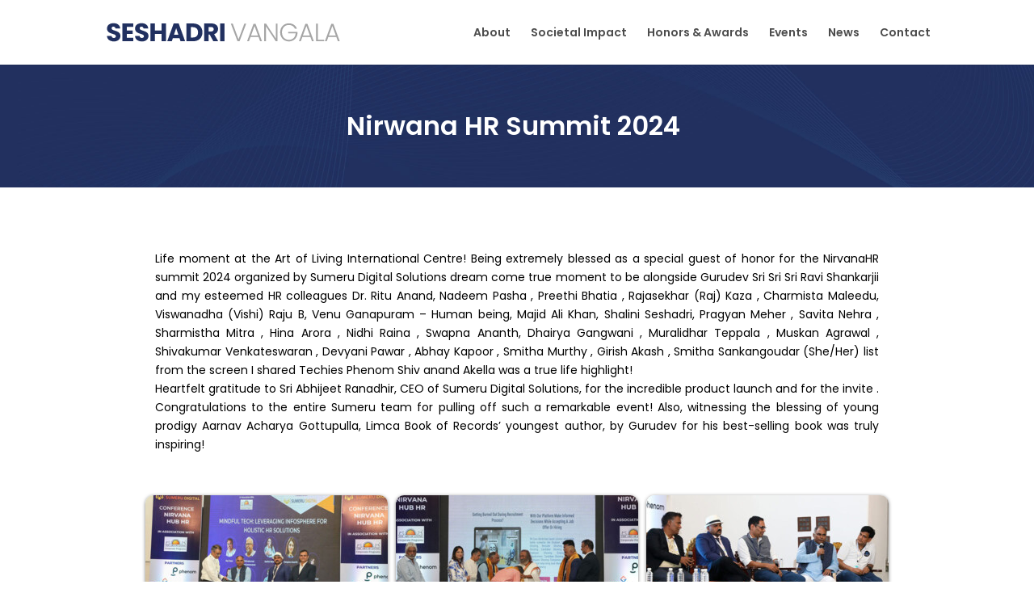

--- FILE ---
content_type: text/css
request_url: https://seshadrivangala.com/wp-content/themes/Divi-child/style.css?ver=4.27.5
body_size: 1761
content:
/*
 Theme Name:   Divi Child Theme
 Description:  Divi Child is child theme of Divi
 Author:       Divi
 Template:     Divi
 Version:      1.0.0
*/

/*######### custom css #########*/
body{
    font-weight: 400;
}
h1, h2, h3, h4, h5, h6{
    padding-bottom: 0;
    font-weight: 600;
}
h1{
    font-size: 32px!important;
}
h2{
    font-size: 30px!important;
}
h3{
    font-size: 20px!important;
}
a{
    color: #ff8f05;
    -webkit-transition: all 300ms ease 0ms;
    transition: all 300ms ease 0ms;
}
a: hover{
    color: #000000;
}
strong{
    font-weight: 600;
}
.orng-text{
    color: #ff8f05;
}
.blue-text{
    color: #213060;
}
.head-designation{
    font-weight: 700;
    line-height: 1.3em;
    margin-top: 5px;
}
.text-uppercase{
    text-transform: uppercase;
}
/*------nav-------*/
.et_mobile_menu{
    border-top: 3px solid #213060;
}
.mobile_menu_bar:before{
    color: #213060;
}
/*------/nav-------*/
/*------button css-----*/
.et_button_no_icon .et_pb_button{
    background: #213060;
    border: 0!important;
    font-size: 14px;
    text-transform: capitalize;
    color: #fff;
    font-weight: 400;
    padding: 12px 30px!important;
    border-radius: 50px!important;
}
.et_button_no_icon .et_pb_button:hover{
    background: #000000;
    padding: 12px 30px!important;
}
/*------button css-----*/
/*-----external bullet-----*/
.external-bullet {
    list-style: none!important;
    padding-left: 0!important;
    padding-bottom: 0!important;
    display: inline-block;
    text-align: left;
}
.external-bullet li {
    line-height: 1.5em;
    margin-bottom: 10px;
    margin-left: 25px;
}
.lg-mb-bullet li{
    margin-bottom: 30px;
}
.external-bullet li:before {
    margin-right: 0;
    margin-left: -25px;
    display: inline-block;
    content: "\f058";
    font-family: "Font Awesome 5 Pro";
    width: 25px;
    color: #ff8f05;
    font-weight: 900;
    font-size: 12px;
}
/*-----/external bullet-----*/
/*-----social links------*/
.social-links-wrapper{
    display: flex;
}
.social-links-wrapper a{
    background: #fff;
    width: 30px;
    display: inline-block;
    height: 30px;
    line-height: 30px;
    text-align: center;
    margin-right: 10px;
    border-radius: 5px;
    box-shadow: 1px 1px 10px 0px rgb(33 48 96 / 50%);
}
.social-links-wrapper a:last-child{
    margin-right: 0px;
}
.social-links-wrapper a:hover{
    background: #000000;
}
.social-links-wrapper .fa-twitter{
    color: #00acee;
}
.social-links-wrapper .fa-instagram{
    color: #bc2a8d;
    font-weight: 900;
}
.social-links-wrapper .fa-facebook-f{
    color: #4267b2;
}
.social-links-wrapper .fa-linkedin-in{
    color: #4267b2;
}
.social-links-wrapper .fa-user{
    color: #a2c419;
}
.social-links-wrapper .fa-youtube{
    color: #ff0505;
}
/*-----/social links------*/
.justify-center{
    justify-content: center;
}
.logo-images-wrapper img{
    background: #fff;
    padding: 10px;
    width: 160px;
    border-radius: 5px;
    margin-right: 10px;
}
.logo-images-wrapper img:last-child{
    margin-right: 0px;
}
.blurb-module-row .et_pb_main_blurb_image img{
    width: 150px;
}
.blurb-module-row .et_pb_module_header{
    margin-bottom: 20px;
}
.flex-content-wrapper{
    display: flex;
    justify-content: center;
}
.flex-content{
    display: flex;
    margin-right: 20px;
    justify-content: center;
}
.flex-content i{
    color: #7a83a0;
    margin-right: 10px;
    position: relative;
    top: 5px;
    width: 14px;
}
.flex-content:last-child{
    margin-right: 0px;
}
.footer-section a{
    color: #ffffff;
}
.footer-section a:hover{
    color: #ff8f05;
}
.leadership-slider .uk-overlay-scale{
    background: #ededed;
    border-radius: 5px;
    padding: 15px;
}
.leadership-slider p{
    padding-bottom: 0;
}
.leadership-slider .logo-title{
    font-weight: 600;
    text-transform: uppercase;
}
.leadership-slider .logo-date{
    font-weight: 600;
    color: #ff8f05;
    font-size: 12px;
    margin-top: 5px;
}
.associations-slider .uk-overlay-scale{
    border: 1px solid #cccccc;
    border-radius: 5px;
    padding: 15px;
}
.associations-slider p{
    padding-bottom: 0;
    color: rgb(0 0 0 / 70%);
}
.associations-slider .logo-title{
    color: #213060;
    font-weight: 600;
    text-transform: uppercase;
}
.uk-grid{
    padding: 0!important;
}
.uk-panel-teaser{
    margin-bottom: 10px;
}
.uk-margin{
    margin-top: 10px;
}
.uk-dotnav>*>*{
    width: 15px;
    height: 15px;
    background: rgb(255 255 255 / 0%);
}
.uk-dotnav>li>a{
    border: 1px solid #ccc!important; 
}
.uk-dotnav>.uk-active>*{
    background: #ff8f05!important;
    -webkit-transform: scale(1);
    transform: scale(1);
    border: 1px solid #ff8f05!important;
}
.uk-dotnav>*>:focus, .uk-dotnav>*>:hover {
    background: rgb(255 255 255 / 40%);
}
.uk-slidenav-previous:before{
    content: "\f177";
}
.uk-slidenav-next:before{
    content: "\f178";
}
.uk-slidenav{
    width: 40px;
    height: 40px;
    line-height: 40px;
    color: #ffffff;
    font-size: 25px;
    text-align: center;
    background: #cccccc;
    border-radius: 50%;
}
.uk-slidenav:focus, .uk-slidenav:hover{
    background: #000000;
    color: #ffffff;
}
.testi-wrapper{
    width: 80%;
    margin: auto;
}
.testi-wrapper p{
    padding-bottom: 0;
}
.testi-comment{
    color: rgb(0 0 0 / 80%);
    margin-bottom: 20px;
}
.testi-user{
    width: 70px;
    border-radius: 50%;
}
.testi-username{
    color: #213060;
    font-weight: 600;
    text-transform: uppercase;
    font-size: 16px;
}
.testi-user-details{
    color: rgb(0 0 0 / 70%);
    font-size: 12px;
    line-height: 1.5em;
}
.uk-overlay-background{
    background: rgb(255 255 255 / 40%);
}
.uk-overlay-icon:before{
    color: #213060;
    width: 35px;
    height: 35px;
    margin-top: -20px;
    margin-left: -20px;
    font-size: 35px;
}
.uk-overlay-hover:hover .uk-overlay-scale{
    -webkit-transform: scale(1);
    transform: scale(1);
}
.uk-modal{
    z-index: 99999;
    background: rgb(0 0 0 / 80%);
}
.uk-close-alt{
    background: #213060;
    color: #fff;
}
.uk-close-alt:after{
    opacity: 1;
}
.calendly-inline-widget {
    min-width: 100%!important;
}
.cust-gallery-grid .uk-panel{
    background: #e7e7e7;
    border-radius: 10px;
    overflow: hidden;
}
.cust-gallery-grid .uk-panel-teaser{
    margin-bottom: 0;
}
.cust-gallery-grid .et_builder_inner_content{
    padding: 0px 5px 6px 5px;
    font-size: 12px;
}
.uk-modal-dialog{
    border: 0;
}
.calendly-inline-widget{
    height: 100vh!important;
}
.foogallery.fg-masonry.fg-captions-bottom .fg-item-inner .fg-caption{
    background-color: #e7e7e7;
    color: #000;
}
.et_pb_blog_grid .et_pb_post{
    border: none;
    background-color: #e7e7e7;
    border-radius: 10px;
    overflow: hidden;
}
.et_pb_blog_grid h2 {
    font-size: 18px!important;
}
.more-link{
    text-transform: capitalize;
    display: inline-block;
    margin-top: 10px;
}
.wp-pagenavi a:hover, .wp-pagenavi span.current{
    color: #ff8f05!important;
}
.wp-pagenavi{
    text-align: center;
    border-top: none;
}
:root :where(a:where(:not(.wp-element-button))) {
    text-decoration: none;
}
.custom-vertical-align{
    display: -webkit-flex;
    display: flex;
    flex-direction: column;
    justify-content: center;
}
.news-gallery-grid .uk-h4{
    padding: 20px;
    font-size: 16px !important;
    line-height: 1.2em;
    font-weight: 400;
}
.news-gallery-grid .uk-button{
    text-transform: capitalize;
    padding: 0;
    font-size: 14px;
    line-height: 1.7em;
    background: none;
    border: 0 !important;
    color: #ff8f05;
    margin-left: 20px;
}
.normal-list{
    margin-top: 10px;
    padding: 0!important;
}
.normal-list li:before{
    display: none;
}
.tagline{
    font-size: 16px;
    font-weight: 600;
    margin-top: 5px;
}
/*------media query------*/
@media(max-width: 1081px){
    #et_mobile_nav_menu {
        display: block;
    }
    #top-menu {
        display: none;
    }
    .et_fixed_nav #main-header {
        position: absolute;
    }
    .et_header_style_left #logo{
        max-width: 40%;
    }
}
@media(max-width: 980px){
    .tab-mb-0{
        margin-bottom: 0!important;
    }
}
@media (min-width: 768px){
    .desk-responsive-img img {
        height: 400px;
        object-fit: cover;
        object-position: top;
    }
    .et_pb_blog_grid h2 {
        min-height: 36px;
    }
    .desk-w-50{
        width: 50%;
    }
}
@media(max-width: 767px){
    .flex-content-wrapper{
        display: block;
    }
    h1{
        font-size: 30px!important;
    }
    h2{
        font-size: 28px!important;
    }
    .testi-wrapper{
        width: 100%;
    }
    .uk-dotnav{
        display: none;
    }
    #logo{
        max-width: 70%!important;
    }
}
@media(max-width: 412px){
    .logo-images-wrapper img:last-child{
    margin-right: 10px;
    }
}


--- FILE ---
content_type: text/css
request_url: https://seshadrivangala.com/wp-content/et-cache/1657/et-core-unified-1657.min.css?ver=1767928250
body_size: -342
content:
.pb-10{padding-bottom:10px!important}

--- FILE ---
content_type: image/svg+xml
request_url: https://seshadrivangala.com/wp-content/uploads/sesh-web-logo.svg
body_size: 1207
content:
<?xml version="1.0" encoding="utf-8"?>
<!-- Generator: Adobe Illustrator 16.0.0, SVG Export Plug-In . SVG Version: 6.00 Build 0)  -->
<!DOCTYPE svg PUBLIC "-//W3C//DTD SVG 1.1//EN" "http://www.w3.org/Graphics/SVG/1.1/DTD/svg11.dtd">
<svg version="1.1" id="Layer_1" xmlns="http://www.w3.org/2000/svg" xmlns:xlink="http://www.w3.org/1999/xlink" x="0px" y="0px"
	 width="441.5px" height="36.672px" viewBox="0 0 441.5 36.672" enable-background="new 0 0 441.5 36.672" xml:space="preserve">
<text transform="matrix(1 0 0 1 4.882813e-004 54.2251)" display="none"><tspan x="0" y="0" display="inline" fill="#213060" font-family="'Poppins-Bold'" font-size="48.6867" letter-spacing="-1">Seshadri</tspan><tspan x="229.458" y="0" display="inline" font-family="'Poppins-Bold'" font-size="48.6867" letter-spacing="-1"> </tspan><tspan x="238.561" y="0" display="inline" fill="#A5A5A5" font-family="'Poppins-Light'" font-size="48.6867" letter-spacing="-1">Vangala</tspan></text>
<g>
	<path fill="#213060" d="M13.802,35.575c-7.241,0-12.899-3.597-13.14-10.405H9.39c0.24,2.589,1.87,3.836,4.173,3.836
		c2.396,0,3.932-1.199,3.932-3.165c0-6.233-16.832-2.878-16.735-14.818c0-6.378,5.227-9.926,12.276-9.926
		c7.337,0,12.275,3.645,12.611,10.07h-8.871c-0.145-2.158-1.679-3.453-3.885-3.5c-1.966-0.048-3.452,0.959-3.452,3.069
		c0,5.85,16.64,3.213,16.64,14.481C26.078,30.876,21.666,35.575,13.802,35.575z"/>
	<path fill="#213060" d="M50.531,8.146h-12.42v6.809h10.981v6.33H38.111v7.385h12.42v6.57h-20.62V1.576h20.62V8.146z"/>
	<path fill="#213060" d="M66.833,35.575c-7.241,0-12.899-3.597-13.14-10.405h8.728c0.24,2.589,1.87,3.836,4.173,3.836
		c2.396,0,3.932-1.199,3.932-3.165c0-6.233-16.832-2.878-16.735-14.818c0-6.378,5.227-9.926,12.275-9.926
		c7.337,0,12.276,3.645,12.612,10.07h-8.872c-0.144-2.158-1.678-3.453-3.884-3.5c-1.966-0.048-3.453,0.959-3.453,3.069
		c0,5.85,16.641,3.213,16.641,14.481C79.109,30.876,74.697,35.575,66.833,35.575z"/>
	<path fill="#213060" d="M103.898,21.381H91.143V35.24h-8.2V1.576h8.2v13.187h12.756V1.576h8.2V35.24h-8.2V21.381z"/>
	<path fill="#213060" d="M137.751,29.293h-12.564l-2.014,5.947h-8.584l12.18-33.664h9.495l12.181,33.664h-8.68L137.751,29.293z
		 M131.469,10.639l-4.124,12.324h8.296L131.469,10.639z"/>
	<path fill="#213060" d="M181.193,18.408c0,9.975-6.904,16.832-17.646,16.832h-12.611V1.576h12.611
		C174.289,1.576,181.193,8.385,181.193,18.408z M163.02,28.143c6.186,0,9.83-3.549,9.83-9.734c0-6.187-3.645-9.831-9.83-9.831
		h-3.885v19.565H163.02z"/>
	<path fill="#213060" d="M198.357,1.576c8.248,0,12.372,4.748,12.372,10.598c0,4.22-2.302,8.2-7.48,9.734l7.769,13.332h-9.255
		l-7.002-12.708h-1.966V35.24h-8.2V1.576H198.357z M197.878,8.385h-5.083v8.345h5.083c3.069,0,4.508-1.583,4.508-4.221
		C202.386,10.016,200.947,8.385,197.878,8.385z"/>
	<path fill="#213060" d="M214.659,1.576h8.2V35.24h-8.2V1.576z"/>
	<path fill="#A5A5A5" d="M260.452,1.72h3.549l-12.708,33.52h-3.836L234.75,1.72h3.644l10.981,29.875L260.452,1.72z"/>
	<path fill="#A5A5A5" d="M287.256,27.279h-15.249l-2.926,7.961h-3.549l12.229-33.089h3.788l12.18,33.089h-3.549L287.256,27.279z
		 M279.631,6.372l-6.617,18.126h13.235L279.631,6.372z"/>
	<path fill="#A5A5A5" d="M323.171,1.72v33.52h-3.357L301.256,7.042V35.24h-3.356V1.72h3.356l18.558,28.149V1.72H323.171z"/>
	<path fill="#A5A5A5" d="M359.9,11.502h-3.933c-1.87-4.315-5.946-7.097-11.316-7.097c-7.434,0-13.14,5.37-13.14,14.05
		c0,8.68,5.706,14.099,13.14,14.099c7.049,0,12.228-4.748,12.755-12.373h-14.098v-2.733h17.646v2.446
		c-0.527,8.871-7.145,15.681-16.304,15.681c-9.399,0-16.593-7.05-16.593-17.12c0-10.022,7.193-17.119,16.593-17.119
		C351.845,1.336,357.503,5.125,359.9,11.502z"/>
	<path fill="#A5A5A5" d="M385.313,27.279h-15.249l-2.926,7.961h-3.548l12.228-33.089h3.789l12.18,33.089h-3.549L385.313,27.279z
		 M377.688,6.372l-6.617,18.126h13.235L377.688,6.372z"/>
	<path fill="#A5A5A5" d="M399.313,1.72v30.786h12.036v2.734h-15.394V1.72H399.313z"/>
	<path fill="#A5A5A5" d="M434.364,27.279h-15.249l-2.926,7.961h-3.549l12.229-33.089h3.789l12.18,33.089h-3.549L434.364,27.279z
		 M426.739,6.372l-6.617,18.126h13.235L426.739,6.372z"/>
</g>
</svg>


--- FILE ---
content_type: image/svg+xml
request_url: https://seshadrivangala.com/wp-content/uploads/sesh-web-logo.svg
body_size: 1155
content:
<?xml version="1.0" encoding="utf-8"?>
<!-- Generator: Adobe Illustrator 16.0.0, SVG Export Plug-In . SVG Version: 6.00 Build 0)  -->
<!DOCTYPE svg PUBLIC "-//W3C//DTD SVG 1.1//EN" "http://www.w3.org/Graphics/SVG/1.1/DTD/svg11.dtd">
<svg version="1.1" id="Layer_1" xmlns="http://www.w3.org/2000/svg" xmlns:xlink="http://www.w3.org/1999/xlink" x="0px" y="0px"
	 width="441.5px" height="36.672px" viewBox="0 0 441.5 36.672" enable-background="new 0 0 441.5 36.672" xml:space="preserve">
<text transform="matrix(1 0 0 1 4.882813e-004 54.2251)" display="none"><tspan x="0" y="0" display="inline" fill="#213060" font-family="'Poppins-Bold'" font-size="48.6867" letter-spacing="-1">Seshadri</tspan><tspan x="229.458" y="0" display="inline" font-family="'Poppins-Bold'" font-size="48.6867" letter-spacing="-1"> </tspan><tspan x="238.561" y="0" display="inline" fill="#A5A5A5" font-family="'Poppins-Light'" font-size="48.6867" letter-spacing="-1">Vangala</tspan></text>
<g>
	<path fill="#213060" d="M13.802,35.575c-7.241,0-12.899-3.597-13.14-10.405H9.39c0.24,2.589,1.87,3.836,4.173,3.836
		c2.396,0,3.932-1.199,3.932-3.165c0-6.233-16.832-2.878-16.735-14.818c0-6.378,5.227-9.926,12.276-9.926
		c7.337,0,12.275,3.645,12.611,10.07h-8.871c-0.145-2.158-1.679-3.453-3.885-3.5c-1.966-0.048-3.452,0.959-3.452,3.069
		c0,5.85,16.64,3.213,16.64,14.481C26.078,30.876,21.666,35.575,13.802,35.575z"/>
	<path fill="#213060" d="M50.531,8.146h-12.42v6.809h10.981v6.33H38.111v7.385h12.42v6.57h-20.62V1.576h20.62V8.146z"/>
	<path fill="#213060" d="M66.833,35.575c-7.241,0-12.899-3.597-13.14-10.405h8.728c0.24,2.589,1.87,3.836,4.173,3.836
		c2.396,0,3.932-1.199,3.932-3.165c0-6.233-16.832-2.878-16.735-14.818c0-6.378,5.227-9.926,12.275-9.926
		c7.337,0,12.276,3.645,12.612,10.07h-8.872c-0.144-2.158-1.678-3.453-3.884-3.5c-1.966-0.048-3.453,0.959-3.453,3.069
		c0,5.85,16.641,3.213,16.641,14.481C79.109,30.876,74.697,35.575,66.833,35.575z"/>
	<path fill="#213060" d="M103.898,21.381H91.143V35.24h-8.2V1.576h8.2v13.187h12.756V1.576h8.2V35.24h-8.2V21.381z"/>
	<path fill="#213060" d="M137.751,29.293h-12.564l-2.014,5.947h-8.584l12.18-33.664h9.495l12.181,33.664h-8.68L137.751,29.293z
		 M131.469,10.639l-4.124,12.324h8.296L131.469,10.639z"/>
	<path fill="#213060" d="M181.193,18.408c0,9.975-6.904,16.832-17.646,16.832h-12.611V1.576h12.611
		C174.289,1.576,181.193,8.385,181.193,18.408z M163.02,28.143c6.186,0,9.83-3.549,9.83-9.734c0-6.187-3.645-9.831-9.83-9.831
		h-3.885v19.565H163.02z"/>
	<path fill="#213060" d="M198.357,1.576c8.248,0,12.372,4.748,12.372,10.598c0,4.22-2.302,8.2-7.48,9.734l7.769,13.332h-9.255
		l-7.002-12.708h-1.966V35.24h-8.2V1.576H198.357z M197.878,8.385h-5.083v8.345h5.083c3.069,0,4.508-1.583,4.508-4.221
		C202.386,10.016,200.947,8.385,197.878,8.385z"/>
	<path fill="#213060" d="M214.659,1.576h8.2V35.24h-8.2V1.576z"/>
	<path fill="#A5A5A5" d="M260.452,1.72h3.549l-12.708,33.52h-3.836L234.75,1.72h3.644l10.981,29.875L260.452,1.72z"/>
	<path fill="#A5A5A5" d="M287.256,27.279h-15.249l-2.926,7.961h-3.549l12.229-33.089h3.788l12.18,33.089h-3.549L287.256,27.279z
		 M279.631,6.372l-6.617,18.126h13.235L279.631,6.372z"/>
	<path fill="#A5A5A5" d="M323.171,1.72v33.52h-3.357L301.256,7.042V35.24h-3.356V1.72h3.356l18.558,28.149V1.72H323.171z"/>
	<path fill="#A5A5A5" d="M359.9,11.502h-3.933c-1.87-4.315-5.946-7.097-11.316-7.097c-7.434,0-13.14,5.37-13.14,14.05
		c0,8.68,5.706,14.099,13.14,14.099c7.049,0,12.228-4.748,12.755-12.373h-14.098v-2.733h17.646v2.446
		c-0.527,8.871-7.145,15.681-16.304,15.681c-9.399,0-16.593-7.05-16.593-17.12c0-10.022,7.193-17.119,16.593-17.119
		C351.845,1.336,357.503,5.125,359.9,11.502z"/>
	<path fill="#A5A5A5" d="M385.313,27.279h-15.249l-2.926,7.961h-3.548l12.228-33.089h3.789l12.18,33.089h-3.549L385.313,27.279z
		 M377.688,6.372l-6.617,18.126h13.235L377.688,6.372z"/>
	<path fill="#A5A5A5" d="M399.313,1.72v30.786h12.036v2.734h-15.394V1.72H399.313z"/>
	<path fill="#A5A5A5" d="M434.364,27.279h-15.249l-2.926,7.961h-3.549l12.229-33.089h3.789l12.18,33.089h-3.549L434.364,27.279z
		 M426.739,6.372l-6.617,18.126h13.235L426.739,6.372z"/>
</g>
</svg>
